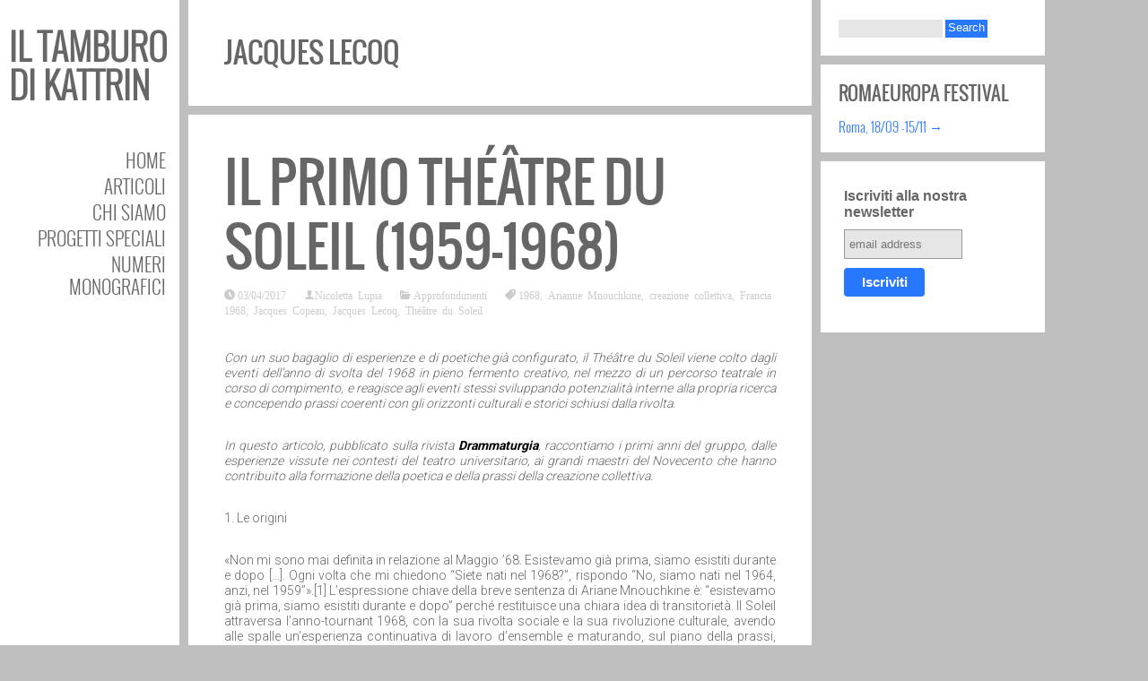

--- FILE ---
content_type: text/html; charset=UTF-8
request_url: https://www.iltamburodikattrin.com/tag/jacques-lecoq/
body_size: 12703
content:
<!DOCTYPE html>
<!--[if IE 6]>
<html id="ie6" lang="it-IT">
<![endif]-->
<!--[if IE 7]>
<html id="ie7" lang="it-IT">
<![endif]-->
<!--[if IE 8]>
<html id="ie8" lang="it-IT">
<![endif]-->
<!--[if !(IE 6) | !(IE 7) | !(IE 8)  ]><!-->
<html lang="it-IT">
<!--<![endif]-->
<head>
<meta charset="UTF-8" />
<meta name="viewport" content="width=device-width" />

<link rel="profile" href="http://gmpg.org/xfn/11" />
<link rel="pingback" href="https://www.iltamburodikattrin.com/xmlrpc.php" />

<meta name='robots' content='noindex, follow' />
	<style>img:is([sizes="auto" i], [sizes^="auto," i]) { contain-intrinsic-size: 3000px 1500px }</style>
	
	<!-- This site is optimized with the Yoast SEO plugin v26.6 - https://yoast.com/wordpress/plugins/seo/ -->
	<title>Jacques Lecoq Archives - IL TAMBURO DI KATTRIN</title>
	<script type="application/ld+json" class="yoast-schema-graph">{"@context":"https://schema.org","@graph":[{"@type":"CollectionPage","@id":"https://www.iltamburodikattrin.com/tag/jacques-lecoq/","url":"https://www.iltamburodikattrin.com/tag/jacques-lecoq/","name":"Jacques Lecoq Archives - IL TAMBURO DI KATTRIN","isPartOf":{"@id":"https://www.iltamburodikattrin.com/#website"},"breadcrumb":{"@id":"https://www.iltamburodikattrin.com/tag/jacques-lecoq/#breadcrumb"},"inLanguage":"it-IT"},{"@type":"BreadcrumbList","@id":"https://www.iltamburodikattrin.com/tag/jacques-lecoq/#breadcrumb","itemListElement":[{"@type":"ListItem","position":1,"name":"Home","item":"https://www.iltamburodikattrin.com/"},{"@type":"ListItem","position":2,"name":"Jacques Lecoq"}]},{"@type":"WebSite","@id":"https://www.iltamburodikattrin.com/#website","url":"https://www.iltamburodikattrin.com/","name":"IL TAMBURO DI KATTRIN","description":"Webzine di Critica Teatrale","potentialAction":[{"@type":"SearchAction","target":{"@type":"EntryPoint","urlTemplate":"https://www.iltamburodikattrin.com/?s={search_term_string}"},"query-input":{"@type":"PropertyValueSpecification","valueRequired":true,"valueName":"search_term_string"}}],"inLanguage":"it-IT"}]}</script>
	<!-- / Yoast SEO plugin. -->


<link rel='dns-prefetch' href='//www.googletagmanager.com' />
<link rel='dns-prefetch' href='//fonts.googleapis.com' />
<link rel="alternate" type="application/rss+xml" title="IL TAMBURO DI KATTRIN &raquo; Feed" href="https://www.iltamburodikattrin.com/feed/" />
<link rel="alternate" type="application/rss+xml" title="IL TAMBURO DI KATTRIN &raquo; Feed dei commenti" href="https://www.iltamburodikattrin.com/comments/feed/" />
<link rel="alternate" type="application/rss+xml" title="IL TAMBURO DI KATTRIN &raquo; Jacques Lecoq Feed del tag" href="https://www.iltamburodikattrin.com/tag/jacques-lecoq/feed/" />
<script type="text/javascript">
/* <![CDATA[ */
window._wpemojiSettings = {"baseUrl":"https:\/\/s.w.org\/images\/core\/emoji\/15.0.3\/72x72\/","ext":".png","svgUrl":"https:\/\/s.w.org\/images\/core\/emoji\/15.0.3\/svg\/","svgExt":".svg","source":{"concatemoji":"https:\/\/www.iltamburodikattrin.com\/wp-includes\/js\/wp-emoji-release.min.js?ver=6.7.4"}};
/*! This file is auto-generated */
!function(i,n){var o,s,e;function c(e){try{var t={supportTests:e,timestamp:(new Date).valueOf()};sessionStorage.setItem(o,JSON.stringify(t))}catch(e){}}function p(e,t,n){e.clearRect(0,0,e.canvas.width,e.canvas.height),e.fillText(t,0,0);var t=new Uint32Array(e.getImageData(0,0,e.canvas.width,e.canvas.height).data),r=(e.clearRect(0,0,e.canvas.width,e.canvas.height),e.fillText(n,0,0),new Uint32Array(e.getImageData(0,0,e.canvas.width,e.canvas.height).data));return t.every(function(e,t){return e===r[t]})}function u(e,t,n){switch(t){case"flag":return n(e,"\ud83c\udff3\ufe0f\u200d\u26a7\ufe0f","\ud83c\udff3\ufe0f\u200b\u26a7\ufe0f")?!1:!n(e,"\ud83c\uddfa\ud83c\uddf3","\ud83c\uddfa\u200b\ud83c\uddf3")&&!n(e,"\ud83c\udff4\udb40\udc67\udb40\udc62\udb40\udc65\udb40\udc6e\udb40\udc67\udb40\udc7f","\ud83c\udff4\u200b\udb40\udc67\u200b\udb40\udc62\u200b\udb40\udc65\u200b\udb40\udc6e\u200b\udb40\udc67\u200b\udb40\udc7f");case"emoji":return!n(e,"\ud83d\udc26\u200d\u2b1b","\ud83d\udc26\u200b\u2b1b")}return!1}function f(e,t,n){var r="undefined"!=typeof WorkerGlobalScope&&self instanceof WorkerGlobalScope?new OffscreenCanvas(300,150):i.createElement("canvas"),a=r.getContext("2d",{willReadFrequently:!0}),o=(a.textBaseline="top",a.font="600 32px Arial",{});return e.forEach(function(e){o[e]=t(a,e,n)}),o}function t(e){var t=i.createElement("script");t.src=e,t.defer=!0,i.head.appendChild(t)}"undefined"!=typeof Promise&&(o="wpEmojiSettingsSupports",s=["flag","emoji"],n.supports={everything:!0,everythingExceptFlag:!0},e=new Promise(function(e){i.addEventListener("DOMContentLoaded",e,{once:!0})}),new Promise(function(t){var n=function(){try{var e=JSON.parse(sessionStorage.getItem(o));if("object"==typeof e&&"number"==typeof e.timestamp&&(new Date).valueOf()<e.timestamp+604800&&"object"==typeof e.supportTests)return e.supportTests}catch(e){}return null}();if(!n){if("undefined"!=typeof Worker&&"undefined"!=typeof OffscreenCanvas&&"undefined"!=typeof URL&&URL.createObjectURL&&"undefined"!=typeof Blob)try{var e="postMessage("+f.toString()+"("+[JSON.stringify(s),u.toString(),p.toString()].join(",")+"));",r=new Blob([e],{type:"text/javascript"}),a=new Worker(URL.createObjectURL(r),{name:"wpTestEmojiSupports"});return void(a.onmessage=function(e){c(n=e.data),a.terminate(),t(n)})}catch(e){}c(n=f(s,u,p))}t(n)}).then(function(e){for(var t in e)n.supports[t]=e[t],n.supports.everything=n.supports.everything&&n.supports[t],"flag"!==t&&(n.supports.everythingExceptFlag=n.supports.everythingExceptFlag&&n.supports[t]);n.supports.everythingExceptFlag=n.supports.everythingExceptFlag&&!n.supports.flag,n.DOMReady=!1,n.readyCallback=function(){n.DOMReady=!0}}).then(function(){return e}).then(function(){var e;n.supports.everything||(n.readyCallback(),(e=n.source||{}).concatemoji?t(e.concatemoji):e.wpemoji&&e.twemoji&&(t(e.twemoji),t(e.wpemoji)))}))}((window,document),window._wpemojiSettings);
/* ]]> */
</script>
<link rel='stylesheet' id='dm-style-front-css' href='https://www.iltamburodikattrin.com/wp-content/themes/iltamburodikattrin_com/pukka/modules/dynamic-meta/assets/css/dm.front.css?ver=6.7.4' type='text/css' media='all' />
<link rel='stylesheet' id='pukka-style-css' href='https://www.iltamburodikattrin.com/wp-content/themes/iltamburodikattrin_com/style.css?ver=6.7.4' type='text/css' media='all' />
<link rel='stylesheet' id='google-roboto-font-css' href='//fonts.googleapis.com/css?family=Roboto%3A400%2C300%2C700&#038;subset=latin%2Clatin-ext%2Ccyrillic&#038;ver=6.7.4' type='text/css' media='all' />
<link rel='stylesheet' id='icomoon-css' href='https://www.iltamburodikattrin.com/wp-content/themes/iltamburodikattrin_com/fonts/icomoon/style.css?ver=6.7.4' type='text/css' media='all' />
<link rel='stylesheet' id='swipebox-style-css' href='https://www.iltamburodikattrin.com/wp-content/themes/iltamburodikattrin_com/js/swipebox/swipebox.css?ver=6.7.4' type='text/css' media='all' />
<style id='wp-emoji-styles-inline-css' type='text/css'>

	img.wp-smiley, img.emoji {
		display: inline !important;
		border: none !important;
		box-shadow: none !important;
		height: 1em !important;
		width: 1em !important;
		margin: 0 0.07em !important;
		vertical-align: -0.1em !important;
		background: none !important;
		padding: 0 !important;
	}
</style>
<link rel='stylesheet' id='wp-block-library-css' href='https://www.iltamburodikattrin.com/wp-includes/css/dist/block-library/style.min.css?ver=6.7.4' type='text/css' media='all' />
<style id='classic-theme-styles-inline-css' type='text/css'>
/*! This file is auto-generated */
.wp-block-button__link{color:#fff;background-color:#32373c;border-radius:9999px;box-shadow:none;text-decoration:none;padding:calc(.667em + 2px) calc(1.333em + 2px);font-size:1.125em}.wp-block-file__button{background:#32373c;color:#fff;text-decoration:none}
</style>
<style id='global-styles-inline-css' type='text/css'>
:root{--wp--preset--aspect-ratio--square: 1;--wp--preset--aspect-ratio--4-3: 4/3;--wp--preset--aspect-ratio--3-4: 3/4;--wp--preset--aspect-ratio--3-2: 3/2;--wp--preset--aspect-ratio--2-3: 2/3;--wp--preset--aspect-ratio--16-9: 16/9;--wp--preset--aspect-ratio--9-16: 9/16;--wp--preset--color--black: #000000;--wp--preset--color--cyan-bluish-gray: #abb8c3;--wp--preset--color--white: #ffffff;--wp--preset--color--pale-pink: #f78da7;--wp--preset--color--vivid-red: #cf2e2e;--wp--preset--color--luminous-vivid-orange: #ff6900;--wp--preset--color--luminous-vivid-amber: #fcb900;--wp--preset--color--light-green-cyan: #7bdcb5;--wp--preset--color--vivid-green-cyan: #00d084;--wp--preset--color--pale-cyan-blue: #8ed1fc;--wp--preset--color--vivid-cyan-blue: #0693e3;--wp--preset--color--vivid-purple: #9b51e0;--wp--preset--gradient--vivid-cyan-blue-to-vivid-purple: linear-gradient(135deg,rgba(6,147,227,1) 0%,rgb(155,81,224) 100%);--wp--preset--gradient--light-green-cyan-to-vivid-green-cyan: linear-gradient(135deg,rgb(122,220,180) 0%,rgb(0,208,130) 100%);--wp--preset--gradient--luminous-vivid-amber-to-luminous-vivid-orange: linear-gradient(135deg,rgba(252,185,0,1) 0%,rgba(255,105,0,1) 100%);--wp--preset--gradient--luminous-vivid-orange-to-vivid-red: linear-gradient(135deg,rgba(255,105,0,1) 0%,rgb(207,46,46) 100%);--wp--preset--gradient--very-light-gray-to-cyan-bluish-gray: linear-gradient(135deg,rgb(238,238,238) 0%,rgb(169,184,195) 100%);--wp--preset--gradient--cool-to-warm-spectrum: linear-gradient(135deg,rgb(74,234,220) 0%,rgb(151,120,209) 20%,rgb(207,42,186) 40%,rgb(238,44,130) 60%,rgb(251,105,98) 80%,rgb(254,248,76) 100%);--wp--preset--gradient--blush-light-purple: linear-gradient(135deg,rgb(255,206,236) 0%,rgb(152,150,240) 100%);--wp--preset--gradient--blush-bordeaux: linear-gradient(135deg,rgb(254,205,165) 0%,rgb(254,45,45) 50%,rgb(107,0,62) 100%);--wp--preset--gradient--luminous-dusk: linear-gradient(135deg,rgb(255,203,112) 0%,rgb(199,81,192) 50%,rgb(65,88,208) 100%);--wp--preset--gradient--pale-ocean: linear-gradient(135deg,rgb(255,245,203) 0%,rgb(182,227,212) 50%,rgb(51,167,181) 100%);--wp--preset--gradient--electric-grass: linear-gradient(135deg,rgb(202,248,128) 0%,rgb(113,206,126) 100%);--wp--preset--gradient--midnight: linear-gradient(135deg,rgb(2,3,129) 0%,rgb(40,116,252) 100%);--wp--preset--font-size--small: 13px;--wp--preset--font-size--medium: 20px;--wp--preset--font-size--large: 36px;--wp--preset--font-size--x-large: 42px;--wp--preset--spacing--20: 0.44rem;--wp--preset--spacing--30: 0.67rem;--wp--preset--spacing--40: 1rem;--wp--preset--spacing--50: 1.5rem;--wp--preset--spacing--60: 2.25rem;--wp--preset--spacing--70: 3.38rem;--wp--preset--spacing--80: 5.06rem;--wp--preset--shadow--natural: 6px 6px 9px rgba(0, 0, 0, 0.2);--wp--preset--shadow--deep: 12px 12px 50px rgba(0, 0, 0, 0.4);--wp--preset--shadow--sharp: 6px 6px 0px rgba(0, 0, 0, 0.2);--wp--preset--shadow--outlined: 6px 6px 0px -3px rgba(255, 255, 255, 1), 6px 6px rgba(0, 0, 0, 1);--wp--preset--shadow--crisp: 6px 6px 0px rgba(0, 0, 0, 1);}:where(.is-layout-flex){gap: 0.5em;}:where(.is-layout-grid){gap: 0.5em;}body .is-layout-flex{display: flex;}.is-layout-flex{flex-wrap: wrap;align-items: center;}.is-layout-flex > :is(*, div){margin: 0;}body .is-layout-grid{display: grid;}.is-layout-grid > :is(*, div){margin: 0;}:where(.wp-block-columns.is-layout-flex){gap: 2em;}:where(.wp-block-columns.is-layout-grid){gap: 2em;}:where(.wp-block-post-template.is-layout-flex){gap: 1.25em;}:where(.wp-block-post-template.is-layout-grid){gap: 1.25em;}.has-black-color{color: var(--wp--preset--color--black) !important;}.has-cyan-bluish-gray-color{color: var(--wp--preset--color--cyan-bluish-gray) !important;}.has-white-color{color: var(--wp--preset--color--white) !important;}.has-pale-pink-color{color: var(--wp--preset--color--pale-pink) !important;}.has-vivid-red-color{color: var(--wp--preset--color--vivid-red) !important;}.has-luminous-vivid-orange-color{color: var(--wp--preset--color--luminous-vivid-orange) !important;}.has-luminous-vivid-amber-color{color: var(--wp--preset--color--luminous-vivid-amber) !important;}.has-light-green-cyan-color{color: var(--wp--preset--color--light-green-cyan) !important;}.has-vivid-green-cyan-color{color: var(--wp--preset--color--vivid-green-cyan) !important;}.has-pale-cyan-blue-color{color: var(--wp--preset--color--pale-cyan-blue) !important;}.has-vivid-cyan-blue-color{color: var(--wp--preset--color--vivid-cyan-blue) !important;}.has-vivid-purple-color{color: var(--wp--preset--color--vivid-purple) !important;}.has-black-background-color{background-color: var(--wp--preset--color--black) !important;}.has-cyan-bluish-gray-background-color{background-color: var(--wp--preset--color--cyan-bluish-gray) !important;}.has-white-background-color{background-color: var(--wp--preset--color--white) !important;}.has-pale-pink-background-color{background-color: var(--wp--preset--color--pale-pink) !important;}.has-vivid-red-background-color{background-color: var(--wp--preset--color--vivid-red) !important;}.has-luminous-vivid-orange-background-color{background-color: var(--wp--preset--color--luminous-vivid-orange) !important;}.has-luminous-vivid-amber-background-color{background-color: var(--wp--preset--color--luminous-vivid-amber) !important;}.has-light-green-cyan-background-color{background-color: var(--wp--preset--color--light-green-cyan) !important;}.has-vivid-green-cyan-background-color{background-color: var(--wp--preset--color--vivid-green-cyan) !important;}.has-pale-cyan-blue-background-color{background-color: var(--wp--preset--color--pale-cyan-blue) !important;}.has-vivid-cyan-blue-background-color{background-color: var(--wp--preset--color--vivid-cyan-blue) !important;}.has-vivid-purple-background-color{background-color: var(--wp--preset--color--vivid-purple) !important;}.has-black-border-color{border-color: var(--wp--preset--color--black) !important;}.has-cyan-bluish-gray-border-color{border-color: var(--wp--preset--color--cyan-bluish-gray) !important;}.has-white-border-color{border-color: var(--wp--preset--color--white) !important;}.has-pale-pink-border-color{border-color: var(--wp--preset--color--pale-pink) !important;}.has-vivid-red-border-color{border-color: var(--wp--preset--color--vivid-red) !important;}.has-luminous-vivid-orange-border-color{border-color: var(--wp--preset--color--luminous-vivid-orange) !important;}.has-luminous-vivid-amber-border-color{border-color: var(--wp--preset--color--luminous-vivid-amber) !important;}.has-light-green-cyan-border-color{border-color: var(--wp--preset--color--light-green-cyan) !important;}.has-vivid-green-cyan-border-color{border-color: var(--wp--preset--color--vivid-green-cyan) !important;}.has-pale-cyan-blue-border-color{border-color: var(--wp--preset--color--pale-cyan-blue) !important;}.has-vivid-cyan-blue-border-color{border-color: var(--wp--preset--color--vivid-cyan-blue) !important;}.has-vivid-purple-border-color{border-color: var(--wp--preset--color--vivid-purple) !important;}.has-vivid-cyan-blue-to-vivid-purple-gradient-background{background: var(--wp--preset--gradient--vivid-cyan-blue-to-vivid-purple) !important;}.has-light-green-cyan-to-vivid-green-cyan-gradient-background{background: var(--wp--preset--gradient--light-green-cyan-to-vivid-green-cyan) !important;}.has-luminous-vivid-amber-to-luminous-vivid-orange-gradient-background{background: var(--wp--preset--gradient--luminous-vivid-amber-to-luminous-vivid-orange) !important;}.has-luminous-vivid-orange-to-vivid-red-gradient-background{background: var(--wp--preset--gradient--luminous-vivid-orange-to-vivid-red) !important;}.has-very-light-gray-to-cyan-bluish-gray-gradient-background{background: var(--wp--preset--gradient--very-light-gray-to-cyan-bluish-gray) !important;}.has-cool-to-warm-spectrum-gradient-background{background: var(--wp--preset--gradient--cool-to-warm-spectrum) !important;}.has-blush-light-purple-gradient-background{background: var(--wp--preset--gradient--blush-light-purple) !important;}.has-blush-bordeaux-gradient-background{background: var(--wp--preset--gradient--blush-bordeaux) !important;}.has-luminous-dusk-gradient-background{background: var(--wp--preset--gradient--luminous-dusk) !important;}.has-pale-ocean-gradient-background{background: var(--wp--preset--gradient--pale-ocean) !important;}.has-electric-grass-gradient-background{background: var(--wp--preset--gradient--electric-grass) !important;}.has-midnight-gradient-background{background: var(--wp--preset--gradient--midnight) !important;}.has-small-font-size{font-size: var(--wp--preset--font-size--small) !important;}.has-medium-font-size{font-size: var(--wp--preset--font-size--medium) !important;}.has-large-font-size{font-size: var(--wp--preset--font-size--large) !important;}.has-x-large-font-size{font-size: var(--wp--preset--font-size--x-large) !important;}
:where(.wp-block-post-template.is-layout-flex){gap: 1.25em;}:where(.wp-block-post-template.is-layout-grid){gap: 1.25em;}
:where(.wp-block-columns.is-layout-flex){gap: 2em;}:where(.wp-block-columns.is-layout-grid){gap: 2em;}
:root :where(.wp-block-pullquote){font-size: 1.5em;line-height: 1.6;}
</style>
<link rel='stylesheet' id='elan42-tk-link-slider-css' href='https://www.iltamburodikattrin.com/wp-content/plugins/iltamburodikattrin_com-link-slider/assets/style.css?ver=6.7.4' type='text/css' media='all' />
<link rel='stylesheet' id='responsive-lightbox-swipebox-css' href='https://www.iltamburodikattrin.com/wp-content/plugins/responsive-lightbox/assets/swipebox/swipebox.min.css?ver=1.5.2' type='text/css' media='all' />
<style id='akismet-widget-style-inline-css' type='text/css'>

			.a-stats {
				--akismet-color-mid-green: #357b49;
				--akismet-color-white: #fff;
				--akismet-color-light-grey: #f6f7f7;

				max-width: 350px;
				width: auto;
			}

			.a-stats * {
				all: unset;
				box-sizing: border-box;
			}

			.a-stats strong {
				font-weight: 600;
			}

			.a-stats a.a-stats__link,
			.a-stats a.a-stats__link:visited,
			.a-stats a.a-stats__link:active {
				background: var(--akismet-color-mid-green);
				border: none;
				box-shadow: none;
				border-radius: 8px;
				color: var(--akismet-color-white);
				cursor: pointer;
				display: block;
				font-family: -apple-system, BlinkMacSystemFont, 'Segoe UI', 'Roboto', 'Oxygen-Sans', 'Ubuntu', 'Cantarell', 'Helvetica Neue', sans-serif;
				font-weight: 500;
				padding: 12px;
				text-align: center;
				text-decoration: none;
				transition: all 0.2s ease;
			}

			/* Extra specificity to deal with TwentyTwentyOne focus style */
			.widget .a-stats a.a-stats__link:focus {
				background: var(--akismet-color-mid-green);
				color: var(--akismet-color-white);
				text-decoration: none;
			}

			.a-stats a.a-stats__link:hover {
				filter: brightness(110%);
				box-shadow: 0 4px 12px rgba(0, 0, 0, 0.06), 0 0 2px rgba(0, 0, 0, 0.16);
			}

			.a-stats .count {
				color: var(--akismet-color-white);
				display: block;
				font-size: 1.5em;
				line-height: 1.4;
				padding: 0 13px;
				white-space: nowrap;
			}
		
</style>
<script type="text/javascript" src="https://www.iltamburodikattrin.com/wp-includes/js/jquery/jquery.min.js?ver=3.7.1" id="jquery-core-js"></script>
<script type="text/javascript" src="https://www.iltamburodikattrin.com/wp-includes/js/jquery/jquery-migrate.min.js?ver=3.4.1" id="jquery-migrate-js" data-rocket-defer defer></script>
<script type="text/javascript" src="https://www.iltamburodikattrin.com/wp-content/themes/iltamburodikattrin_com/pukka/modules/dynamic-meta/assets/js/jquery.dm.front.js?ver=6.7.4" id="jquery-dm-front-js" data-rocket-defer defer></script>
<script type="text/javascript" src="https://www.iltamburodikattrin.com/wp-content/themes/iltamburodikattrin_com/pukka/modules/dynamic-meta/assets/js/gmaps.js?ver=6.7.4" id="gmaps-js" data-rocket-defer defer></script>
<script type="text/javascript" src="https://www.iltamburodikattrin.com/wp-includes/js/imagesloaded.min.js?ver=5.0.0" id="imagesloaded-js" data-rocket-defer defer></script>
<script type="text/javascript" src="https://www.iltamburodikattrin.com/wp-includes/js/masonry.min.js?ver=4.2.2" id="masonry-js" data-rocket-defer defer></script>
<script type="text/javascript" src="https://www.iltamburodikattrin.com/wp-includes/js/jquery/jquery.masonry.min.js?ver=3.1.2b" id="jquery-masonry-js" data-rocket-defer defer></script>
<script type="text/javascript" src="https://www.iltamburodikattrin.com/wp-content/themes/iltamburodikattrin_com/js/swipebox/jquery.swipebox.js?ver=6.7.4" id="jquery.swipebox-js" data-rocket-defer defer></script>
<script type="text/javascript" src="https://www.iltamburodikattrin.com/wp-content/themes/iltamburodikattrin_com/js/jquery.flexslider-min.js?ver=6.7.4" id="jquery.flexslider-js" data-rocket-defer defer></script>
<script type="text/javascript" id="pukka-script-js-extra">
/* <![CDATA[ */
var Pukka = {"ajaxurl":"https:\/\/www.iltamburodikattrin.com\/wp-admin\/admin-ajax.php","grid_layout":{"infinite_scroll":"off","infinite_page":2,"infinite_more":true,"current_page":"","front_page_cats":["13689","13674"],"inner_grid":{"use_inner_grid":"on","tax":"","term_id":"","date":""}}};
/* ]]> */
</script>
<script type="text/javascript" src="https://www.iltamburodikattrin.com/wp-content/themes/iltamburodikattrin_com/js/pukka.js?ver=6.7.4" id="pukka-script-js" data-rocket-defer defer></script>
<script type="text/javascript" src="https://www.iltamburodikattrin.com/wp-content/themes/iltamburodikattrin_com/js/modernizr.custom.js?ver=6.7.4" id="modernizr-js" data-rocket-defer defer></script>
<script type="text/javascript" src="https://www.iltamburodikattrin.com/wp-content/themes/iltamburodikattrin_com/pukka/modules/grid-layout/assets/js/jquery.featured.content.front.js?ver=6.7.4" id="featured-content-script-js" data-rocket-defer defer></script>
<script type="text/javascript" src="https://www.iltamburodikattrin.com/wp-content/plugins/responsive-lightbox/assets/swipebox/jquery.swipebox.min.js?ver=1.5.2" id="responsive-lightbox-swipebox-js" data-rocket-defer defer></script>
<script type="text/javascript" src="https://www.iltamburodikattrin.com/wp-includes/js/underscore.min.js?ver=1.13.7" id="underscore-js" data-rocket-defer defer></script>
<script type="text/javascript" src="https://www.iltamburodikattrin.com/wp-content/plugins/responsive-lightbox/assets/infinitescroll/infinite-scroll.pkgd.min.js?ver=4.0.1" id="responsive-lightbox-infinite-scroll-js" data-rocket-defer defer></script>
<script type="text/javascript" id="responsive-lightbox-js-before">
/* <![CDATA[ */
var rlArgs = {"script":"swipebox","selector":"lightbox","customEvents":"","activeGalleries":true,"animation":true,"hideCloseButtonOnMobile":false,"removeBarsOnMobile":false,"hideBars":true,"hideBarsDelay":5000,"videoMaxWidth":1080,"useSVG":true,"loopAtEnd":false,"woocommerce_gallery":false,"ajaxurl":"https:\/\/www.iltamburodikattrin.com\/wp-admin\/admin-ajax.php","nonce":"ef9820954b","preview":false,"postId":62347,"scriptExtension":false};
/* ]]> */
</script>
<script type="text/javascript" src="https://www.iltamburodikattrin.com/wp-content/plugins/responsive-lightbox/js/front.js?ver=2.5.3" id="responsive-lightbox-js" data-rocket-defer defer></script>

<!-- Snippet del tag Google (gtag.js) aggiunto da Site Kit -->

<!-- Snippet Google Analytics aggiunto da Site Kit -->
<script type="text/javascript" src="https://www.googletagmanager.com/gtag/js?id=GT-MR46NVX" id="google_gtagjs-js" async></script>
<script type="text/javascript" id="google_gtagjs-js-after">
/* <![CDATA[ */
window.dataLayer = window.dataLayer || [];function gtag(){dataLayer.push(arguments);}
gtag("set","linker",{"domains":["www.iltamburodikattrin.com"]});
gtag("js", new Date());
gtag("set", "developer_id.dZTNiMT", true);
gtag("config", "GT-MR46NVX");
/* ]]> */
</script>

<!-- Snippet del tag Google (gtag.js) finale aggiunto da Site Kit -->
<link rel="https://api.w.org/" href="https://www.iltamburodikattrin.com/wp-json/" /><link rel="alternate" title="JSON" type="application/json" href="https://www.iltamburodikattrin.com/wp-json/wp/v2/tags/13963" /><link rel="EditURI" type="application/rsd+xml" title="RSD" href="https://www.iltamburodikattrin.com/xmlrpc.php?rsd" />
<meta name="generator" content="WordPress 6.7.4" />
<meta name="generator" content="Site Kit by Google 1.142.0" />
<style type="text/css">

h1, h2, h3, h4, h5, h6 {
}

body {
}

body { color: #666666 !important;}
#logo-text{color: #666666;}
#main-menu li a, #main-menu li a:visited, #social-menu a, #social-menu a:visited, #sidebar, #sidebar a, #sidebar a:visited, #copy {color: #666666;}
#main-menu li a:hover {color: #666666;}
#main-menu .sub-menu li a, #main-menu .sub-menu li a:visited {color: #666666;}
#main-menu .sub-menu li a:hover {color: #666666;}
h1, h2, h3, h4, h5, h6, h1 a, h2 a, h3 a, h4 a, h5 a, h6 a, h1 a:visited, h2 a:visited, h3 a:visited, h4 a:visited, h5 a:visited, h6 a:visited {color: #666666 !important;}
a, a:visited{ color: #2877ff; }
a, a:visited{ color: #2877ff; }
.brick-big .stripe{ background-color: #2877ff; }
.brick-big .brick-format{ color: #2877ff; }
.brick-medium .stripe{ background-color: #2877ff; }
.brick-medium .brick-format{ color: #2877ff; }
.brick-small .stripe{ background-color: #2877ff; }
.brick-small .brick-format{ color: #2877ff; }
.featured .stripe{ background-color: #666666; }
.featured .brick-format{ color: #666666; }
button, input[type="button"], input[type="reset"], input[type="submit"]{ background-color: #2877ff; }.brick-big {width:470px;}
.brick-medium {width:230px;}
.brick-small {width:230px;}
.brick-big {height:500px;}
.brick-medium {height:500px;}
.brick-small {height:245px;}
.brick-media {max-height: 300px;}.brick-small .brick-media {max-height: 145px;}#brick-wrap {max-width: 720px;}
.brick-cat-title {width: calc(100% - 10px);}.brick{margin: 5px;}

					#brick-wrap{ margin-left: -5px}
@media all and (max-width: 700px) { #brick-wrap{margin-left:auto;}}
#sidebar-right {width: 250px;}
#sidebar-right .widget {width: 210px;}
@media all and (max-width: 1180px) { #sidebar-right{width:90%;}

				#sidebar-right .widget {margin-left: 5px; margin-right: 5px;}}.home #brick-wrap{padding-right: 255px}
.home #sidebar-right{position: absolute; right: 0px; top: 5px; width: 250px;}
@media all and (max-width: 930px) { body.home #sidebar-right{display:none;}
 #brick-wrap {padding-right: 0px;}
}
 #brick-wrap.grid-cat-sidebar {padding-right: 255px;}
 .grid-cat-sidebar #sidebar-right { position: absolute; top: 5px; right: 0px; width: 250px; }
 .grid-cat-sidebar .brick-cat-title { width: 100%; width: calc(100% - 265px); }
 .grid-cat-sidebar.no-sidebar .brick-cat-title { width: 100%; width: calc(100% - 10px); }
.brick-content h3 {
    font-size: 16px;
}
.moretag {
    float: right;
    font-size: 15px;
    margin: 10px;
}
.brick-big {
    height: 500px;
}
.brick-small {
    height: 245px;
}
.content-wrap table td {
font-style: normal;
}

.wp-caption p {
font-size: 12px;
text-align: center;
}
#social-menu {
    position:relative;
    bottom:15px;
}
</style>

<script type="text/javascript">


 var fontEffects = new Array();


 var sidebarWidth = 250;
 var hasColumns = true;
 var numColumns = 3;
 var brickWidth = 230;
 var brickMargin = 5;
</script>
<style type="text/css" id="custom-background-css">
body.custom-background { background-color: #bfbfbf; }
</style>
	<noscript><style id="rocket-lazyload-nojs-css">.rll-youtube-player, [data-lazy-src]{display:none !important;}</style></noscript><meta name="generator" content="WP Rocket 3.17.4" data-wpr-features="wpr_defer_js wpr_lazyload_images wpr_lazyload_iframes wpr_desktop" /></head>

<body class="archive tag tag-jacques-lecoq tag-13963 custom-background style-default">


<div data-rocket-location-hash="e8e165b1fb943aea2b847a6b66c274ee" id="wrapper" class="clearfix">

<div data-rocket-location-hash="f5bf03cc8fa96826ed353293936f7e6c" id="menu-strip">
	<header data-rocket-location-hash="fbfcccd11db41b93d3d0676c9e14fdc8">
	<label id="menu-open" for="check" onclick></label>
	<h1>
		<a href="https://www.iltamburodikattrin.com">
		
		IL TAMBURO DI KATTRIN		
				</a>
	</h1>
	</header>
</div>
<div data-rocket-location-hash="1cc679d10883e2d6f5674d6642b0e0e1" id="sidebar-bg"></div>
<div data-rocket-location-hash="a6f8ed91640e298caf5606c0177c554b" id="left-sidebar-wrap">
	<input type="checkbox" id="check" name="check" />
	<div data-rocket-location-hash="1f13b34730db109b27a0e1ac52ca95a2" id="sidebar-top">
			<a href="https://www.iltamburodikattrin.com" id="logo">
				<span id="logo-text">IL TAMBURO DI KATTRIN</span>			</a>
	</div> <!-- #sidebar-top -->

	<div data-rocket-location-hash="a169198c1b5ad871d1035dc97da1cd9b" id="sidebar-wrap" class="popup">
		<div id="sidebar">
			<div id="secondary-menu">
							</div>
			<div id="main-menu">
				<div class="menu-4luglio-container"><ul id="menu-4luglio" class="menu"><li id="menu-item-57758" class="menu-item menu-item-type-custom menu-item-object-custom menu-item-home menu-item-57758"><a href="https://www.iltamburodikattrin.com/">Home</a></li>
<li id="menu-item-59881" class="menu-item menu-item-type-taxonomy menu-item-object-category menu-item-has-children menu-item-59881"><a href="https://www.iltamburodikattrin.com/category/articoli/">Articoli</a>
<ul class="sub-menu">
	<li id="menu-item-62268" class="menu-item menu-item-type-taxonomy menu-item-object-category menu-item-62268"><a href="https://www.iltamburodikattrin.com/category/rassegna-stampa/">Rassegna Stampa</a></li>
	<li id="menu-item-62267" class="menu-item menu-item-type-taxonomy menu-item-object-category menu-item-62267"><a href="https://www.iltamburodikattrin.com/category/approfondimenti/">Approfondimenti</a></li>
	<li id="menu-item-57757" class="menu-item menu-item-type-taxonomy menu-item-object-category menu-item-57757"><a href="https://www.iltamburodikattrin.com/category/interviste/">Interviste</a></li>
	<li id="menu-item-62266" class="menu-item menu-item-type-taxonomy menu-item-object-category menu-item-62266"><a href="https://www.iltamburodikattrin.com/category/recensioni/">Recensioni</a></li>
</ul>
</li>
<li id="menu-item-57775" class="menu-item menu-item-type-post_type menu-item-object-page menu-item-57775"><a href="https://www.iltamburodikattrin.com/chi-siamo-2/">Chi siamo</a></li>
<li id="menu-item-59990" class="menu-item menu-item-type-taxonomy menu-item-object-category menu-item-has-children menu-item-59990"><a href="https://www.iltamburodikattrin.com/category/progetti-speciali/">Progetti speciali</a>
<ul class="sub-menu">
	<li id="menu-item-60065" class="menu-item menu-item-type-post_type menu-item-object-page menu-item-60065"><a href="https://www.iltamburodikattrin.com/nobilta-miseria/">Nobiltà e miseria * Residenze creative</a></li>
	<li id="menu-item-60064" class="menu-item menu-item-type-post_type menu-item-object-page menu-item-60064"><a href="https://www.iltamburodikattrin.com/aldo-morto-54/">Il Tamburo di Kattrin per Aldo Morto 54</a></li>
	<li id="menu-item-59994" class="menu-item menu-item-type-taxonomy menu-item-object-category menu-item-59994"><a href="https://www.iltamburodikattrin.com/category/progetti-speciali/festival/b-motion/">B.Motion</a></li>
	<li id="menu-item-60063" class="menu-item menu-item-type-post_type menu-item-object-page menu-item-60063"><a href="https://www.iltamburodikattrin.com/dreamcatcher-2/">DreamCatcher *Drodesera</a></li>
	<li id="menu-item-59999" class="menu-item menu-item-type-taxonomy menu-item-object-category menu-item-59999"><a href="https://www.iltamburodikattrin.com/category/progetti-speciali/festival/primavera-dei-teatri-festival/">Primavera dei Teatri</a></li>
	<li id="menu-item-60000" class="menu-item menu-item-type-taxonomy menu-item-object-category menu-item-60000"><a href="https://www.iltamburodikattrin.com/category/progetti-speciali/festival/teatri-delle-mura/">Teatri delle Mura</a></li>
</ul>
</li>
<li id="menu-item-62482" class="menu-item menu-item-type-custom menu-item-object-custom menu-item-has-children menu-item-62482"><a href="#">Numeri Monografici</a>
<ul class="sub-menu">
	<li id="menu-item-61182" class="menu-item menu-item-type-taxonomy menu-item-object-category menu-item-61182"><a href="https://www.iltamburodikattrin.com/category/numero0_festival2015/">numero #0: festival 2015</a></li>
</ul>
</li>
</ul></div>			</div>
			<div id="social-menu" class="clearfix">
							</div> <!-- #social-menu -->
					</div> <!-- #sidebar -->
	</div> <!-- #sidebar-wrap -->
</div>

		<div data-rocket-location-hash="2235f3bd43a8e447836e6d943c613539" id="primary">
			<div data-rocket-location-hash="776ac4bed1c6b1bd2978b0ee3539cccf" id="content" role="main">

						<header class="archive-header content-wrap">
				<h1 class="archive-title">Jacques Lecoq</h1>

							</header><!-- .archive-header -->

								
						<article id="post-62347" class="post-62347 post type-post status-publish format-standard hentry category-approfondimenti tag-13961 tag-arianne-mnouchkine tag-creazione-collettiva tag-francia-1968 tag-jacques-copeau tag-jacques-lecoq tag-theatre-du-soleil">
	
	<div class="content-wrap">
		<h1 class="entry-title page-title">
						<a href="https://www.iltamburodikattrin.com/approfondimenti/2017/theatre-du-soleil/">
						Il primo Théâtre du Soleil (1959-1968)		</a>
		</h1>
        <div class="entry-meta">
           <span class="date updated icon-clock"><a href="https://www.iltamburodikattrin.com/approfondimenti/2017/theatre-du-soleil/" title="Permalink to Il primo Théâtre du Soleil (1959-1968)" rel="bookmark"><time class="entry-date" datetime="2017-04-03T07:19:11+02:00">03/04/2017</time></a></span><span class="author vcard icon-user"><a class="url fn n" href="https://www.iltamburodikattrin.com/author/nicoletta-lupia/" title="View all posts by Nicoletta Lupia" rel="author">Nicoletta Lupia</a></span><span class="categories-links icon-folder-open"><a href="https://www.iltamburodikattrin.com/category/approfondimenti/" rel="category tag">Approfondimenti</a></span><span class="tags-links icon-tag"><a href="https://www.iltamburodikattrin.com/tag/1968/" rel="tag">1968</a>, <a href="https://www.iltamburodikattrin.com/tag/arianne-mnouchkine/" rel="tag">Arianne Mnouchkine</a>, <a href="https://www.iltamburodikattrin.com/tag/creazione-collettiva/" rel="tag">creazione collettiva</a>, <a href="https://www.iltamburodikattrin.com/tag/francia-1968/" rel="tag">Francia 1968</a>, <a href="https://www.iltamburodikattrin.com/tag/jacques-copeau/" rel="tag">Jacques Copeau</a>, <a href="https://www.iltamburodikattrin.com/tag/jacques-lecoq/" rel="tag">Jacques Lecoq</a>, <a href="https://www.iltamburodikattrin.com/tag/theatre-du-soleil/" rel="tag">Théâtre du Soleil</a></span>        </div> <!-- .entry-meta -->
		<div class="entry-content">
			<p style="text-align: justify;"><em>Con un suo bagaglio di esperienze e di poetiche già configurato, il Théâtre du Soleil viene colto dagli eventi dell&#8217;anno di svolta</em><em> del 1968 in pieno fermento creativo, nel mezzo di un percorso teatrale in corso di compimento, e reagisce agli eventi stessi sviluppando potenzialità interne alla propria ricerca e concependo prassi coerenti con gli orizzonti culturali e storici schiusi dalla rivolta. </em></p>
<p style="text-align: justify;"><em>In questo articolo, pubblicato sulla rivista <a href="http://www.drammaturgia.fupress.net/"><strong>Drammaturgia</strong></a>, raccontiamo i primi anni del gruppo, dalle esperienze vissute nei contesti del teatro universitario, ai grandi maestri del Novecento che hanno contribuito alla formazione della poetica e della prassi della creazione collettiva. </em></p>
<p style="text-align: justify;">1. Le origini</p>
<p style="text-align: justify;">«Non mi sono mai definita in relazione al Maggio ’68. Esistevamo già prima, siamo esistiti durante e dopo […]. Ogni volta che mi chiedono “Siete nati nel 1968?”, rispondo “No, siamo nati nel 1964, anzi, nel 1959”».[1] L’espressione chiave della breve sentenza di Ariane Mnouchkine è: “esistevamo già prima, siamo esistiti durante e dopo” perché restituisce una chiara idea di transitorietà. Il Soleil attraversa l’anno-tournant 1968, con la sua rivolta sociale e la sua rivoluzione culturale, avendo alle spalle un’esperienza continuativa di lavoro d’ensemble e maturando, sul piano della prassi, una serie di scelte che risultano essere in continuità con il percorso precedente e che, allo stesso tempo, rispecchiano la temperie culturale e politica della fine degli anni Sessanta.</p>
<p style="text-align: justify;">Oltre all’anno chiave, dalla medesima citazione emergono altre due date, pietre miliari della storia del Soleil e non solo:[2] il 1959, anno in cui nasce l’ATEP (Association des Étudiants de Paris, prima formazione dell’ensemble) e il 1964, quando la compagnia si costituisce nella forma di Société coopérative ouvriére de production (dal 2010, Société Coopérative et Participative).</p>
<p style="text-align: justify;">Della formazione originale dell’ATEP fanno parte: Mnouchkine, allora studentessa di psicologia della Sorbonne, reduce da un anno propedeutico (il 1957) a Oxford – dove aveva avuto modo di lavorare con John Mac Grath, Ken Loach (in quel periodo regista di due compagnie universitarie) e Anthony Page[3] Martine Franck, fotografa della compagnia e futura documentarista; France Dijon e Pierre Skira, che lasceranno l’ensemble poco tempo dopo. Il presidente onorario dell’associazione è Roger Planchon, una presenza chiave, spia delle eredità brechtiane che caratterizzeranno il percorso della compagnia.</p>
<p style="text-align: justify;">Fin da subito, l’ATEP «tente de donner un caractère nouveau au théâtre universitaire français».[4] Nel 1960 mette in scena a Vincennes <em>Noces de sang</em> di Federico García Lorca.[5] Nel 1961[6] è la volta di <em>Gengis Khan</em>[7] di Henry Bauchau. In questo caso, Mnouchkine, fino ad allora impegnata nell’associazione come costumista e amministratrice, sceglie il testo e si occupa per la prima volta della mise en scène dello spettacolo che debutterà alle Arènes de Lutéce il 23 giugno del 1961.[8] «Elle, prépare soigneusement les répétitions dans une grande classeur d’écolier où chaque page du texte a pour vis-à-vis les indications de déplacement des acteurs. Elle travaille sur une maquette avec des petites figurines qu’elle déplace comme un général avant la bataille».[9] Una delle prime immagini di Mnouchkine regista che riscontriamo nei documenti è, appunto, quella di un “generale prima della battaglia” che definisce in “maquette” il movimento degli attori sul palcoscenico, legge criticamente, smonta e rimonta il testo di partenza, inserendo le sue indicazioni registiche a fronte, e guida gli attori in coreografie sceniche prestabilite. <strong><a href="http://www.drammaturgia.fupress.net/saggi/saggio.php?id=6803">Continua a leggere su Drammaturgia</a></strong></p>
<p style="text-align: right;"><em>Nicoletta Lupia</em></p>
		</div><!-- .entry-content -->
	</div> <!-- .content-wrap -->
</article>
				
								
			
			</div><!-- #content -->
		</div><!-- #primary -->

<div data-rocket-location-hash="abcd92f8a455b93e622a322148177f08" id="sidebar-right">

	<div data-rocket-location-hash="dc33bd09374cc830ea94c13ed0249916" id="primary" class="sidebar-container" role="complementary">
		<div class="sidebar-inner">
			<div class="widget-area">
				<aside id="search-2" class="widget widget_search"><form role="search" method="get" id="searchform" action="https://www.iltamburodikattrin.com/">
	<div>
		<input type="text" value="" name="s" id="s" />
		<input type="submit" id="searchsubmit" value="Search" />
	</div>
</form></aside><aside id="tk_link_slider-2" class="widget widget_tk_link_slider">
		<div class="link-carousel">

			<div class="cycle-slideshow"
			data-cycle-slides="> div"
			data-cycle-auto-height="calc"
			data-cycle-speed="6000">

							<div class="link-carousel-container">
					<h3 class="widget-title">						Romaeuropa Festival					</h3>					<div class="link-carousel-content">
						<p><a href="https://romaeuropa.net/" target="_blank" rel="noopener noreferrer"></p>
<p><span style="color: #2877ff;"> Roma,  18/09 -15/11 →</span></p>
<p></a><a class="moretag" href="https://www.iltamburodikattrin.com/links/la-democrazia-del-corpo/" title="Romaeuropa Festival" target="_self" rel="follow"> &rarr; </a></p>
					</div>
				</div>
						</div>
		</div>
		</aside><aside id="text-377169315" class="widget widget_text">			<div class="textwidget"><!-- Begin MailChimp Signup Form -->
<link href="https://cdn-images.mailchimp.com/embedcode/slim-081711.css" rel="stylesheet" type="text/css"/>
<style type="text/css">
	#mc_embed_signup{background:#fff; clear:left; font:14px Helvetica,Arial,sans-serif; }
	/* Add your own MailChimp form style overrides in your site stylesheet or in this style block.
	   We recommend moving this block and the preceding CSS link to the HEAD of your HTML file. */
</style>
<div id="mc_embed_signup">
<form action="http://iltamburodikattrin.us4.list-manage1.com/subscribe/post?u=c4eebd6f8f000cdaf5eec1f4a&amp;id=83b72c1b86" method="post" id="mc-embedded-subscribe-form" name="mc-embedded-subscribe-form" class="validate" target="_blank">
	<label for="mce-EMAIL">Iscriviti alla nostra newsletter</label>
	<input type="email" value="" name="EMAIL" class="email" id="mce-EMAIL" placeholder="email address" required/>
	<div class="clear"><input type="submit" value="Iscriviti" style="background-color:#2877ff" name="subscribe" id="mc-embedded-subscribe" class="button"/></div>
</form>
</div>

<!--End mc_embed_signup--></div>
		</aside>			</div><!-- .widget-area -->
		</div><!-- .sidebar-inner -->
	</div><!-- #primary -->


</div> <!-- #sidebar-right -->
</div><!-- #wrapper -->


<!--
Theme version: 1.2.9
Pukka version: 0.7.2
-->
<script type="text/javascript" src="https://www.iltamburodikattrin.com/wp-content/plugins/iltamburodikattrin_com-link-slider/assets/cycle2.min.js?ver=1.4.1" id="cycle2-js-js" data-rocket-defer defer></script>
<script>window.lazyLoadOptions=[{elements_selector:"img[data-lazy-src],.rocket-lazyload,iframe[data-lazy-src]",data_src:"lazy-src",data_srcset:"lazy-srcset",data_sizes:"lazy-sizes",class_loading:"lazyloading",class_loaded:"lazyloaded",threshold:300,callback_loaded:function(element){if(element.tagName==="IFRAME"&&element.dataset.rocketLazyload=="fitvidscompatible"){if(element.classList.contains("lazyloaded")){if(typeof window.jQuery!="undefined"){if(jQuery.fn.fitVids){jQuery(element).parent().fitVids()}}}}}},{elements_selector:".rocket-lazyload",data_src:"lazy-src",data_srcset:"lazy-srcset",data_sizes:"lazy-sizes",class_loading:"lazyloading",class_loaded:"lazyloaded",threshold:300,}];window.addEventListener('LazyLoad::Initialized',function(e){var lazyLoadInstance=e.detail.instance;if(window.MutationObserver){var observer=new MutationObserver(function(mutations){var image_count=0;var iframe_count=0;var rocketlazy_count=0;mutations.forEach(function(mutation){for(var i=0;i<mutation.addedNodes.length;i++){if(typeof mutation.addedNodes[i].getElementsByTagName!=='function'){continue}
if(typeof mutation.addedNodes[i].getElementsByClassName!=='function'){continue}
images=mutation.addedNodes[i].getElementsByTagName('img');is_image=mutation.addedNodes[i].tagName=="IMG";iframes=mutation.addedNodes[i].getElementsByTagName('iframe');is_iframe=mutation.addedNodes[i].tagName=="IFRAME";rocket_lazy=mutation.addedNodes[i].getElementsByClassName('rocket-lazyload');image_count+=images.length;iframe_count+=iframes.length;rocketlazy_count+=rocket_lazy.length;if(is_image){image_count+=1}
if(is_iframe){iframe_count+=1}}});if(image_count>0||iframe_count>0||rocketlazy_count>0){lazyLoadInstance.update()}});var b=document.getElementsByTagName("body")[0];var config={childList:!0,subtree:!0};observer.observe(b,config)}},!1)</script><script data-no-minify="1" async src="https://www.iltamburodikattrin.com/wp-content/plugins/wp-rocket/assets/js/lazyload/17.8.3/lazyload.min.js"></script>
<a href="#top" id="top-link"></a>

<script>var rocket_beacon_data = {"ajax_url":"https:\/\/www.iltamburodikattrin.com\/wp-admin\/admin-ajax.php","nonce":"c02fd1e49b","url":"https:\/\/www.iltamburodikattrin.com\/tag\/jacques-lecoq","is_mobile":false,"width_threshold":1600,"height_threshold":700,"delay":500,"debug":null,"status":{"atf":true,"lrc":true},"elements":"img, video, picture, p, main, div, li, svg, section, header, span","lrc_threshold":1800}</script><script data-name="wpr-wpr-beacon" src='https://www.iltamburodikattrin.com/wp-content/plugins/wp-rocket/assets/js/wpr-beacon.min.js' async></script></body>
</html>
<!-- This website is like a Rocket, isn't it? Performance optimized by WP Rocket. Learn more: https://wp-rocket.me - Debug: cached@1766627914 -->

--- FILE ---
content_type: text/css; charset=utf-8
request_url: https://www.iltamburodikattrin.com/wp-content/themes/iltamburodikattrin_com/style.css?ver=6.7.4
body_size: 8557
content:
/*
Theme Name: IlTamburoDiKattrin
Theme URI: http://www.iltamburodikattrin.com
Version: 1.2.9
Text Domain: pukka
*/

/**
 * Table of Contents:
 *
 * 1.0 - Reset & Normalize
 * 2.0 - Basic Structure
 * 3.0 - Sidebar
 *   3.1 - Sidebar Left
 *   3.2 - Sidebar Right
 *   3.3 - Widgets
 * 4.0 - Front page
 *   4.1 Custom bricks
 * 5.0 - Content
 *   5.1 - Entry Meta
 *   5.2 - Entry Content
 *   5.3 - Galleries
 *   5.4 - Slider
 *   5.5 - Social Buttons
 *   5.6 - Comments
 *   5.7 - Searchform
 *   5.8 - Archives
 *   5.9 - WPML
 *   5.10 - Post formats
 *   5.11 Single post author
 *   5.12 Single post navigation
 *   5.13 Related posts
 * 6.0 - Media Queries
 *   6.1 - Responsive Menu
 *   6.2 - High Resolution
 * 7.0 - Print
 * ----------------------------------------------------------------------------
 */



/**
 * 1.0 Reset & Normalize
 *
 * Reset default browser CSS.
 * Based on work by Eric Meyer: http://meyerweb.com/eric/tools/css/reset/index.html
 *
 * 
 * ----------------------------------------------------------------------------
 */

html,body,div,span,applet,object,iframe,h1,h2,h3,h4,h5,h6,p,blockquote,pre,a,abbr,acronym,address,big,cite,code,del,dfn,em,img,ins,kbd,q,s,samp,small,strike,strong,sub,sup,tt,var,b,u,i,center,dl,dt,dd,ol,ul,li,fieldset,form,label,legend,table,caption,tbody,tfoot,thead,tr,th,td,article,aside,canvas,details,embed,figure,figcaption,footer,header,hgroup,menu,nav,output,ruby,section,summary,time,mark,audio,video{border:0;font-size:100%;font:inherit;vertical-align:baseline;margin:0;padding:0}article,aside,details,figcaption,figure,footer,header,hgroup,menu,nav,section{display:block}body{line-height:1}ol,ul{list-style:none}blockquote,q{quotes:none}blockquote:before,blockquote:after,q:before,q:after{content:none}table{border-collapse:collapse;border-spacing:0}

@font-face {
    font-family: 'oswaldlight';
    src: url('fonts/oswald-light-webfont.eot');
    src: url('fonts/oswald-light-webfont.eot?#iefix') format('embedded-opentype'),
         url('fonts/oswald-light-webfont.woff') format('woff'),
         url('fonts/oswald-light-webfont.ttf') format('truetype'),
         url('fonts/oswald-light-webfont.svg#oswaldlight') format('svg');
    font-weight: normal;
    font-style: normal;

}

@font-face {
    font-family: 'oswaldbook';
    src: url('fonts/oswald-regular-webfont.eot');
    src: url('fonts/oswald-regular-webfont.eot?#iefix') format('embedded-opentype'),
         url('fonts/oswald-regular-webfont.woff') format('woff'),
         url('fonts/oswald-regular-webfont.ttf') format('truetype'),
         url('oswald-regular-webfont.svg#oswaldbook') format('svg');
    font-weight: normal;
    font-style: normal;
}

::selection{
    color: #fff;
    background-color: #db93b0;
}

::-moz-selection{
    color: #fff;
    background-color: #db93b0;
}

html {
    min-height: 100%;
    overflow-y: auto;
}

body{
    font-family: 'Roboto', Arial, Helvetica, sans-serif;
    font-weight: 300;
    font-size: 14px;
    color: #777;
    background-color: #c0c9cc;
    height: 100%;
    position: relative;
}

a{
    text-decoration: none;
    outline: none;
    color: #076b49;
    -moz-transition: color 0.3s ease;
    -webkit-transition: color 0.3s ease;
    -o-transition: color 0.3s ease;
    transition: color 0.3s ease;
}

a:visited{
    color: #076b49;
}

a:focus {
    outline: none;
}

a > img{
    border: none; /* IE */
}

b, strong{
    font-weight: bold;
}

i, em{
    font-style: italic;
    font-weight: lighter;
}

input,
input:focus,
textarea,
textarea:focus{
    outline: none;
}

input[type='text'],
input[type='email'],
input[type='password'],
input[type='url'],
input[type='tel'],
input[type='number'],
input[type='color'],
textarea{
    padding: 3px;
    background-color: #e6e6e6;
    border: none;
}

button,
input[type="button"],
input[type="reset"],
input[type="submit"]{
    padding: 5px 7px;
    color: #fff;
    background-color: #474747;
    cursor: pointer;
    border: none;
}

h1, h2, h3, h4, h5, h6,
h1 a, h2 a, h3 a, h4 a, h5 a, h6 a,
h1 a:visited, h2 a:visited, h3 a:visited, h4 a:visited, h5 a:visited, h6 a:visited{
    font-family: 'oswaldbook';
    color: #070211;
}

h1{ font-size: 36px; }
h2{ font-size: 28px; }
h3{ font-size: 24px; }
h4{ font-size: 22px; }
h5{ font-size: 20px; }
h6{ font-size: 18px; }


/* = Embeds
----------------------------------------------- */
embed,
iframe,
object,
video{
    max-width: 100%;
    vertical-align: bottom;
}


/* =Utils
----------------------------------------------- */

/* For modern browsers */
.clearfix:before,
.clearfix:after,
.content-wrap:before,
.content-wrap:after,
.comment-navigation:before,
.comment-navigation:after,
.comment-body:before,
.comment-body:after{
  content:"";
  display:table;
}

.clearfix:after,
.content-wrap:after,
.comment-navigation:after,
.comment-body:after{
clear:both;
}

/* For IE 6/7 (triggers hasLayout) */
.clearfix,
.content-wrap,
.comment-body,
.comment-navigation,{
  *zoom:1;
}

.negative-indent{
    margin-left: -40px;
    width: 700px; /* #content width (width + padding) */
}



/**
 * 2.0 Basic Structure
 * ----------------------------------------------------------------------------
 */

#wrapper{
    padding-left: 210px;
    padding-bottom: 0px;
	padding-top: 0px;
	position: relative;
	min-height: 100%;
}

#content{
    margin-right: 10px;
    margin-bottom: 30px;
    float: left;
    width: 695px;
}

#content.full-width{
    width: 930px;
}

#sidebar-right{
    width: 225px;
    float: left;
}

.stripe{
    display: block;
    width: 100%;
    height: 5px;
}

/* back to top link */
#top-link.active{
    display: block;
}

#top-link {
    display: none;
    z-index: 999;
    position: fixed;
    right: 50px;
    bottom: 50px;
    width: 50px;
    height: 50px;
    color: #fff;
    text-align: center;
    text-decoration: none;
    background: #666;
    opacity: 0.7;

    background-image: url('images/chevron-up.png');
    background-position: center center;
    background-repeat: no-repeat;
    background-size: 30px auto;
}

/**
 * 3.0 Sidebar
 * ----------------------------------------------------------------------------
 */

 /**
 * 3.1 Sidebar Left
 * ----------------------------------------------------------------------------
 */

#left-sidebar-wrap {
    bottom: 0;
    display: block;
    left: 0;
    position: absolute;
    top: 0;
    width: 200px;
}

#sidebar-top{
    top: 0;
    left: 0;
    width: 200px;
    text-align: center;
    background: #fff;
	margin-bottom: 30px;
}

#sidebar-top #logo {
    color: #666666;
    display: table-cell; /* for vertical alignment */
    font-family: 'oswaldlight';
    font-size: 40px;
    font-weight: bold;
    line-height: 43px;
    text-align: center;
    text-transform: uppercase;
    vertical-align: middle;
    width: 200px;
}

#sidebar-top #logo-text {
    display: block;
    padding: 30px 10px 0;
    text-align: left;
}

#sidebar-top #logo img{
    max-width: 100%;
}

#sidebar-wrap {
    background: none repeat scroll 0 0 #FFFFFF;
    color: #A1A1A1;
    overflow-y: auto;
    padding: 0px 15px 10px 20px;
    text-align: right;
    width: 165px;
}

#sidebar-wrap.popup {
	overflow-y: visible;
}

#sidebar-wrap.fixed{
    position: fixed;
    top: 10px;
	height: 100%;
	z-index: 100;
}

#sidebar,
#sidebar a,
#sidebar a:visited,
#sidebar-right,
#sidebar-right a,
#sidebar-right a:visited{
    color: #666;
}

#main-menu, #secondary-menu{
    font-family: 'oswaldlight';
}

#main-menu li{
    color: #808080;
    font-size: 21px;
    line-height: 120%;
    margin: 0 0 4px;
    text-transform: uppercase;
	position: relative;
}

#sidebar #main-menu .sub-menu li{
    line-height: 120%;
    font-size: 14px;
    margin-bottom: 0;
    text-transform: none;
	margin-top: 3px;
}

#secondary-menu li{
    line-height: 130%;
    font-size: 15px;
    margin-bottom: 0;
    overflow: hidden;
}

#secondary-menu{
    margin-top: 50px;
}

/* popup submenu */
@media all and (min-width: 701px){
	.popup .sub-menu {
		background-color: #000000;
		display: none;
		left: 180px;
		padding: 10px 20px;
		position: absolute;
		text-align: left;
		top: -45px;
		width: 300px;
		z-index: 999;
		/*
		-moz-column-count: 2; 
		-webkit-column-count: 2; 
		column-count: 2;
		*/
	}
	
	.popup .sub-menu .sub-menu {	
		left: 330px;
	}
	
	.popup .sub-menu:before {
		background: url("images/submenu_arrow.png") no-repeat scroll 100% 45px rgba(0, 0, 0, 0);
		content: "";
		display: block;
		height: 100%;
		left: -40px;
		position: absolute;
		text-align: center;
		top: 0;
		width: 40px;
	}

	.popup #main-menu li:hover > .sub-menu {
		display: block;
	}

	.popup #main-menu .sub-menu li a, 
	.popup #main-menu .sub-menu li a:visited {
		color: #FFFFFF;
	}

	.popup #sidebar #main-menu .sub-menu li {
		padding: 5px 0;
	}
}



/* =Social menu
----------------------------------------------- */
#social-menu{
    margin-top: 55px;
	text-align: right;
}

#social-menu a {
    display: block;
    float: right;
    font-family: 'icomoon';
    font-size: 20px;
    margin-left: 5px;
    margin-bottom: 5px;
    color: #ccc;
	width: 20px;
	height: 20px;
}

#social-menu a, #social-menu a:visited{
    color: #ccc;
}

#social-menu .icon-facebook-rounded:hover{
	color: #45619D;
}

#social-menu .icon-twitter:hover{
	color: #1AB2E8;
}

#social-menu .icon-youtube:hover{
	color: #C2302A;
}

#social-menu .icon-soundcloud-rounded:hover{
	color: #F96604;
}

#social-menu .icon-flickr-rounded:hover{
	color: #F3006F;
}

#social-menu .icon-google-rounded:hover{
    color: #201f1d;
}

#social-menu .icon-vimeo-rounded:hover{
    color: #229acc;
}

#social-menu .icon-linkedin-rounded:hover{
    color: #0274b3;
}

#social-menu .icon-pinterest-rounded:hover{
    color: #cb2027;
}

#social-menu .icon-picassa-rounded:hover{
    color: #9864ae;
}

#social-menu .icon-instagram:hover{
    color: #8c5d4d;
}

#social-menu .icon-tumblr-rounded:hover{
    color: #34506b;
}

#social-menu .icon-deviantart-rounded:hover{
    color: #000;
}

#social-menu .icon-dribbble-rounded:hover{
    color: #e24d85;
}

#social-menu .icon-reddit:hover{
    color: #000;
}

#social-menu .icon-behance-rounded:hover{
    color: #2d9ad2;
}

#social-menu .icon-feed-rounded:hover{
    color: #f68026;
}

#copy{
    display: block;
    margin-top: 40px;
    font-size: 12px;
    line-height: 130%;
    color: #ccc;
}

#sidebar-bg {
    background-color: #FFFFFF;
    bottom: 0;
    left: 0;
    position: fixed;
    top: 0;
    width: 200px;
	display: block;
	height: 100%;
}

/* =Language Switcher
----------------------------------------------- */
#main-lng-switch {
    padding: 20px 0;
}

#main-lng-switch a,
#main-lng-switch span{
    display: inline-block;
    margin: 0 0 0 5px;
}

#main-lng-switch img {
    margin-bottom: 5px;
	filter: url("data:image/svg+xml;utf8,<svg xmlns=\'http://www.w3.org/2000/svg\'><filter id=\'grayscale\'><feColorMatrix type=\'matrix\' values=\'0.3333 0.3333 0.3333 0 0 0.3333 0.3333 0.3333 0 0 0.3333 0.3333 0.3333 0 0 0 0 0 1 0\'/></filter></svg>#grayscale"); /* Firefox 10+, Firefox on Android */
    filter: gray; /* IE6-9 */
	-webkit-filter: grayscale(100%);
}

#main-lng-switch img:hover {
	filter: url("data:image/svg+xml;utf8,<svg xmlns=\'http://www.w3.org/2000/svg\'><filter id=\'grayscale\'><feColorMatrix type=\'matrix\' values=\'1 0 0 0 0, 0 1 0 0 0, 0 0 1 0 0, 0 0 0 1 0\'/></filter></svg>#grayscale");
	-webkit-filter: grayscale(0%);
}

/**
 * 3.2 Sidebar Right
 * ----------------------------------------------------------------------------
 */
#sidebar-right{
    font-family: 'oswaldlight';
    font-size: 15px;
	line-height: 120%;
}

/**
 * 3.3 Widgets
 * ----------------------------------------------------------------------------
 */

#sidebar-right .widget{
    padding: 20px;
    margin-bottom: 10px;
    background-color: #fff;
}

#sidebar-right .widget-title{
    margin-bottom: 15px;
    text-transform: uppercase;
    font-size: 21px;
    line-height: 120%;
}

#sidebar-right .widget.masonry-brick {
	transition-duration: 0.7s;
}


#sidebar-right .widget li{
    margin-bottom: 5px;
}

#wp-calendar caption{
    font-family: 'oswaldbook';
    padding-bottom: 15px;
    text-align: left;
    font-size: 20px;
}

#wp-calendar td{
    padding: 4px;
}

#wp-calendar a{
    color: #9bceb4;
}

#wp-calendar tfoot td{
    padding-top: 15px;
}

#wp-calendar tfoot #next{
    text-align: right;
}

.widget .searchform {
    background-color: #FFFFFF;
    margin-bottom: 10px;
    padding: 20px 0;
}

/* nested lists */
.widget ul .children{
    margin-left: 10px;
}


/**
 * 4.0 Front page
 * ----------------------------------------------------------------------------
 */
#brick-wrap{
    margin-left: -5px;
}

.brick{
    height: 500px;
    margin: 5px;
    float: left;
    background: #fff;
	overflow: hidden;
    position: relative;
}

.brick-big{
    width: 460px;
}

.brick-medium{
    width: 225px;
}

.brick-small{
    height: 245px;
    width: 225px;
}

.brick-cat-title {
    -moz-box-sizing: border-box;
	-webkit-box-sizing: border-box;
	box-sizing: border-box;
    height: auto;
    overflow: hidden;
    padding: 20px;
    width: 100%;
	width: calc(100% - 10px);
}

/*#brick-wrap,*/
#brick-wrap .brick {
  -webkit-transition-duration: 0.7s;
     -moz-transition-duration: 0.7s;
      -ms-transition-duration: 0.7s;
       -o-transition-duration: 0.7s;
          transition-duration: 0.7s;
}

#brick-wrap{
  -webkit-transition-property: height, width;
     -moz-transition-property: height, width;
      -ms-transition-property: height, width;
       -o-transition-property: height, width;
          transition-property: height, width;
}

#brick-wrap .brick {
  -webkit-transition-property: left, right, top;
     -moz-transition-property: left, right, top;
      -ms-transition-property: left, right, top;
       -o-transition-property: left, right, top;
          transition-property: left, right, top;
}

.brick .stripe {
    position: absolute;
    bottom: 0px;
    z-index: 10;
}

.brick-media {
	width: 100%;
	max-width: 100%;
	overflow: hidden;
	max-height: 290px;
	height: auto;
	position: relative;
}

.brick-small .brick-media {
	height: 145px;
}


.brick-content {
    position: relative;
    padding: 20px 20px 0 20px;
    margin-bottom: 40px;
    /*height: 150px;*/
	overflow: hidden;
}
/*
.brick-content.no-media{
    height: 440px;
}
*/
.brick-small .brick-content{
    padding-top: 10px;
    /*height: 50px;*/
}
/*
.brick-small .brick-content.no-media{
    height: 195px;
}
*/

.brick-content p {
	line-height: 1.3;
	margin-bottom: 20px;
}

.brick-content h3,
.brick-content h3 a{
    font-family: 'oswaldlight';
    color: #070211;
}

.brick-content h3{
    margin-bottom: 10px;
    font-size: 25px;
    text-transform: uppercase;
    line-height: 120%;
    -ms-word-wrap: break-word;
    word-wrap: break-word;
}

.brick-small h3{
    font-size: 20px;
}

.brick-media img{
    vertical-align: bottom;
	max-width: 100%;
	width: 100%;
	height: auto;
}

.brick-big .stripe{
    background-color: #9bceb4;
}

.brick-medium .stripe{
    background-color: #db93b0;
}

.brick-small .stripe{
    background-color: #e8b480;
}

.brick-meta-wrap{
    width: 100%;
    height: 20px;
    line-height: 20px;
    position: absolute;
    left: 0;
    bottom: 0;
    padding-bottom: 10px;
    background: #fff;
}

.brick-meta,
.brick-format{
    display: block;
}

.brick-meta{
    vertical-align: bottom;
    float: left;
    margin-left: 20px;
    font-size: 12px;
    font-style: italic;
}

.brick-meta,
.brick-meta a,
.brick-meta a:visited {
    color: #ccc;
}

.brick-format{
    float: right;
    margin-right: 20px;
    width: 20px;
    height: 20px;
    font-size: 20px !important;
    padding-right: 0 !important;
}

.brick-tax a:first-child:before,
.brick-format:before{
    -webkit-font-smoothing: antialiased;
    display: inline-block;
    font: normal 100% 'icomoon';
    padding-right: 3px;
}

.brick-tax a:first-child:before{
    content: "\e62f";
}

.brick-format.format-gallery:before{
    content: "\e638";
}

.brick-format.format-video:before{
    content: "\e635";
}

.brick-format.format-audio:before{
    content: "\e637";
}

.brick-format.format-link:before{
    content: "\e636";
}

.brick-big .brick-format{
    color: #9bceb4;
}

.brick-medium .brick-format{
    color: #db93b0;
}

.brick-small .brick-format{
    color: #e8b480;
}

.brick-big embed,
.brick-big iframe,
.brick-big object,
.brick-big video,
.brick-medium embed,
.brick-medium iframe,
.brick-medium object,
.brick-medium video,
.brick-big .slides,
.brick-medium .slides{
    height: 290px;
}

.brick-small embed,
.brick-small iframe,
.brick-small object,
.brick-small video,
.brick-small .slides{
    height: 140px;
}

.brick .slides{
    overflow: hidden;
}

.brick .slides li {
	position: absolute;
}

.brick .slides li:first-child {
	position: relative;
}

/* = Quote format
----------------------------------------------- */
.brick-quote .brick-content{
    color: #808080;
    font-family: 'Roboto';
    font-style: italic;
    font-weight: 300;
    line-height: 120%;

    padding-top: 80px;
    background-image: url("images/quote.png");
    background-repeat: no-repeat;
    background-position: 20px 10px;
}

.brick-big.brick-quote .brick-content{
    padding-top: 30px;
    padding-left: 115px;
    background-position: 20px 30px;
}


/* = Infinite loader
----------------------------------------------- */
.brick-loader-wrap {
	position: absolute;
	height: 70px;
	width: 100%;
	bottom: 5px;
	left: 0px;
    z-index: 99999;
}

.brick-loader {
    background: url("images/ajax-loader-brick.gif") no-repeat scroll center center #FFFFFF;
    box-shadow: 0 0 7px 1px rgba(0, 0, 0, 0.3);
    height: 50px;
    margin: 10px auto;
    position: relative;
    width: 30%;
	min-width: 150px;
}

/**
 * 4.1 Custom bricks
 * ----------------------------------------------------------------------------
*/
/* twitter widget fix */
.brick-big.brick-custom .twitter-timeline, 
.brick-medium.brick-custom .twitter-timeline,
.brick-small.brick-custom .twitter-timeline {
    height: 100%;
}

.brick-custom-banner{
    background: transparent;
    text-align: center;
}

.brick-big.brick-custom-banner,
.brick-medium.brick-custom-banner{
    line-height: 520px;
}

.brick-small.brick-custom-banner{
    line-height: 255px;
}

.brick-custom-banner img,
.brick-custom-banner embed,
.brick-custom-banner iframe,
.brick-custom-banner object,
.brick-custom-banner video{
    vertical-align: middle;
}


/**
 * 5.0 Content
 * ----------------------------------------------------------------------------
 */

article{
    margin-bottom: 10px;
}

.sticky{}

/**
 * 5.1 Entry meta
 * ----------------------------------------------------------------------------
 */
.entry-meta{
    margin-bottom: 35px;
    font-size: 12px;
    font-style: italic;
}

.entry-meta,
.entry-meta a,
.entry-meta a:visited{
    color: #ccc;
}

.entry-meta > span{
    margin-right: 20px;
}

.date a,
.entry-meta .author a:before,
.comments-link a:before,
.tags-links a:first-child,
.categories-links a:first-child{
    padding-left: 3px;
}

/**
 * 5.2 Entry Content
 * ----------------------------------------------------------------------------
 */
.featured img{
    vertical-align: bottom;
	width: 100%;
    height: auto;
}

.featured .stripe{
    background-color: #db93b0;
}

.entry-header{
    margin-bottom: 20px;
}

.content-wrap .page-title{
    font-size: 60px;
    line-height: 120%;
    font-family: 'oswaldbook';
    text-transform: uppercase;
    margin-bottom: 10px;
}

.content-wrap{
    line-height: 125%;
    font-size: 14px;
    padding: 40px;
	background-color: #ffffff;
}

.content-wrap h1,
.content-wrap h2,
.content-wrap h3,
.content-wrap h4,
.content-wrap h5,
.content-wrap h6{
    color: #000;
    line-height: 120%;

    -ms-word-wrap: break-word;
    word-wrap: break-word;
}

.content-wrap h1 a,
.content-wrap h2 a,
.content-wrap h3 a,
.content-wrap h4 a,
.content-wrap h5 a,
.content-wrap h6 a{
    color: inherit;
}

.content-wrap h1{
    font-size: 64px;
}

.content-wrap h2{
    font-size: 44px;
}

.content-wrap h3{
    font-size: 34px;
}

.content-wrap h4{
    font-size: 28px;
}

.content-wrap h5{
    font-size: 22px;
}

.content-wrap h6{
    font-size: 18px;
}

.content-wrap h1,
.content-wrap h2,
.content-wrap h3,
.content-wrap h4,
.content-wrap h5,
.content-wrap h6{
    margin-bottom: 20px;
    text-transform: uppercase;
}

.content-wrap b, .content-wrap strong{
    font-weight: bold;
    color: #000;
}

.content-wrap blockquote{
    font-style: italic;
    font-size: 16px;
    line-height: 120%;
}

.content-wrap .entry-content p,
.content-wrap ul,
.content-wrap ol,
.content-wrap table,
.content-wrap dl,
.content-wrap pre,
.content-wrap address{
    margin-bottom: 30px;
}

.content-wrap ul,
.content-wrap ol{
    list-style-position: inside !important;
}

.content-wrap ul{
    list-style: disc;
}

.content-wrap ul ul,
.content-wrap ol ol,
.content-wrap ul ol,
.content-wrap ol ul{
    margin-left: 10px;
    margin-bottom: 0;
    margin-top: 5px;
}

.content-wrap ol{
    list-style: decimal;
}

.content-wrap .comment-list {
    list-style: none;
}

.content-wrap ul li,
.content-wrap ol li{
    margin-bottom: 5px;
}

.content-wrap address{
    font-style: italic;
}

.content-wrap pre{
    white-space: pre-wrap;       /* css-3 */
    white-space: -moz-pre-wrap;  /* Mozilla, since 1999 */
    white-space: -pre-wrap;      /* Opera 4-6 */
    white-space: -o-pre-wrap;    /* Opera 7 */
    word-wrap: break-word;       /* Internet Explorer 5.5+ */

    background-color: #F2F2F2;
    font-family: monospace;
    padding: 10px;
}

sub,
sup {
    font-size: 75%;
    line-height: 0;
    position: relative;
    vertical-align: baseline;
}

sup {
    top: -0.5em;
}

sub {
    bottom: -0.25em;
}

.content-wrap sup{

}

.content-wrap sub{

}

.content-wrap dt {
	font-weight: 700;
}

.content-wrap dd {
	margin-bottom: 5px;
}

.content-wrap .gallery dd {
	margin-bottom: 0px;
}

.content-wrap cite {
	font-style: italic;
}

.content-wrap abbr,
.content-wrap acronym {
	border-bottom: 1px dotted;
}

.content-wrap ins {
    background-color: #FFF9C0;
	text-decoration: none;
}

.content-wrap kbd,
.content-wrap tt {
    font-family: monospace;
}


/* = Images
----------------------------------------------- */
.content-wrap img{
    max-width: 100%;
    height: auto;
}

.entry-content .wp-caption {
    max-width: 100%;
}

.entry-content img {
    max-width: 100% !important;
}

.alignleft{
    float: left;
}

.alignright{
    float: right;
}

.aligncenter{
    display: block;
    margin-left: auto;
    margin-right: auto;
}

img.alignleft{
    float: left;
    margin: 5px 5px 5px 0;
}

img.alignright{
    float: right;
    margin: 5px 0 5px 5px;
}

img.aligncenter{
    display: block;
    margin: 5px auto;
    text-align: center;
    clear: both;
}

img.alignnone{
    margin: 5px 0;
}

img.size-full,
img.size-large,
img.wp-post-image{
    max-width: 100%;
    height: auto;
}

/* = Tables
----------------------------------------------- */
.content-wrap table{
    border-spacing: 0; /* IE 5-7 */
    border-collapse: collapse;
}

.content-wrap table th,
.content-wrap table td{
    padding: 5px 7px;
    border-bottom: 1px solid #ccc;
}

.content-wrap table thead th{
    color: #000;
    text-transform: uppercase;
}

.content-wrap table th{
    font-weight: bold;
    text-align: left;
}

.content-wrap table td{
    font-style: italic;
}

/* = Post/Paging Navigation
----------------------------------------------- */
.nav-links {
    background-color: #FFFFFF;
    overflow: hidden;
    padding: 10px;
    font-size: 22px;
}

.nav-previous {
    float: left;
}

.nav-next {
    float: right;
}

.moretag {
    font-size: 24px;
    line-height: 10px;
}

.bypostauthor{}
.wp-caption-text{}

/**
 * 5.3 Galleries
 * ----------------------------------------------------------------------------
 */

.gallery {
    margin-bottom: 20px;
    margin-left: -4px;
}

.gallery dl{
    margin-bottom: 0;
}

.gallery img{
    width: 100%;
    vertical-align: bottom;
}

.gallery-item {
    float: left;
    margin: 0 0 0 0;
    overflow: hidden;
    position: relative;
}

.gallery-columns-1.gallery-size-medium,
.gallery-columns-1.gallery-size-thumbnail,
.gallery-columns-2.gallery-size-thumbnail,
.gallery-columns-3.gallery-size-thumbnail {
    display: table;
    margin: 0 auto 20px;
}

.gallery-columns-1 .gallery-item,
.gallery-columns-2 .gallery-item,
.gallery-columns-3 .gallery-item {
    text-align: center;
}

.gallery-columns-4 .gallery-item {
    width: 23%;
    width: -webkit-calc(25% - 4px);
    width:         calc(25% - 4px);
}

.gallery-columns-5 .gallery-item {
    width: 19%;
    width: -webkit-calc(20% - 4px);
    width:         calc(20% - 4px);
}

.gallery-columns-6 .gallery-item {
    width: 15%;
    width: -webkit-calc(16.7% - 4px);
    width:         calc(16.7% - 4px);
}

.gallery-columns-7 .gallery-item {
    width: 13%;
    width: -webkit-calc(14.28% - 4px);
    width:         calc(14.28% - 4px);
}

.gallery-columns-8 .gallery-item {
    width: 11%;
    width: -webkit-calc(12.5% - 4px);
    width:         calc(12.5% - 4px);
}

.gallery-columns-9 .gallery-item {
    width: 9%;
    width: -webkit-calc(11.1% - 4px);
    width:         calc(11.1% - 4px);
}

.gallery-caption {
    background-color: rgba(0, 0, 0, 0.7);
    box-sizing: border-box;
    color: #fff;
    font-size: 14px;
    line-height: 1.3;
    margin: 0;
    max-height: 50%;
    opacity: 0;
    padding: 2px 8px;
    position: absolute;
    bottom: 0;
    left: 0;
    text-align: left;
    -webkit-transition: opacity 400ms ease;
    transition:         opacity 400ms ease;
    width: 100%;
}

.gallery-caption:before {
    box-shadow: 0 -10px 15px #000 inset;
    content: "";
    height: 100%;
    min-height: 49px;
    position: absolute;
    left: 0;
    top: 0;
    width: 100%;
}

.gallery-item:hover .gallery-caption {
    opacity: 1;
}

.gallery-columns-7 .gallery-caption,
.gallery-columns-8 .gallery-caption,
.gallery-columns-9 .gallery-caption {
    display: none;
}

.gallery-caption{}

/**
 * 5.4 Slider
 * ----------------------------------------------------------------------------
 */
.slider {
	position: relative;
}

.slider .flex-control-paging {
	position: absolute;
	width: 100%;
	height: 30px;
	text-align: center;
	left: 0px;
	bottom: 20px;
	z-index: 9999;
}

.flex-control-paging li {
	display: inline-block;
	background-color: transparent;
	margin: 10px 5px;
	text-indent: -9999px;
	overflow: hidden;
}

.flex-control-paging li a {
    background-color: #9a9a9a;
    border: none;
    border-radius: 10px;
    cursor: pointer;
    display: block;
    height: 10px;
    width: 10px;
}

.flex-control-paging li a.flex-active,
.flex-control-paging li a:hover {
	background-color: #fff;
}


/**
 * 5.5 Social Buttons
 * ----------------------------------------------------------------------------
 */
.social-buttons{
    margin-bottom: 20px;
}

.social-buttons > span{
    display: inline-block;
    float: left;
    margin-right: 10px;
	margin-bottom: 5px;
}

/* Facebook 'overflow cut off' fix */
.social-buttons iframe{
    max-width: none;
}

.social-buttons > .tw-button{
    margin-right: 0 !important;
}

.twitter-count-horizontal {
    width: 90px !important;
}


/**
 * 5.6 Comments
 * ----------------------------------------------------------------------------
 */

.content-wrap .comments-title{
    font-size: 25px;
}

.comment-navigation{
    width: 100%;
    margin-bottom: 20px;
}

#commentform ol,
.comment-form ol {
	list-style: none;
}
#commentform p,
.comment-form p{
    margin-bottom: 10px;
}

#commentform .comment-notes,
.comment-form .comment-notes{
    font-size: 12px;
    margin-bottom: 20px;
    color: #ccc;
}

#commentform .form-allowed-tags,
.comment-form .form-allowed-tags {
    font-size: 14px;
}

#commentform .form-allowed-tags code,
.comment-form .form-allowed-tags code{

}

#commentform label,
.comment-form label{
    display: inline-block;
    width: 80px;
}

.comment-author{}

.comment-awaiting-moderation{
    float: right;
}

.comment-author .says {
	display: none;
}

.comment-author .fn {
    color: #000000;
    float: left;
    font-family: 'Roboto', sans-serif;
    font-size: 16px;
    font-weight: bold;
}

.comment-author .fn a {
	color: #000000;
}

.comment-author img {
    float: left;
    margin: 0 25px 10px 0;
}

.commentmetadata {
	float: right;
	font-size: 14px;
    font-family: 'Roboto', sans-serif;
	font-weight: lighter;
	font-style: italic;
	color: #999999;
}

.commentmetadata a {
	color: #999999;
}

.comment-text-wrap {
    margin-top: 40px;
}

#commentform .comment-text-wrap p,
.comment-form .comment-text-wrap p {
    color: #110E0E;
    font-family: 'Roboto', sans-serif;
    font-size: 16px;
    font-style: italic;
    font-weight: lighter;
    margin-bottom: 15px;
}

.content-wrap .comment-list li{
    margin-bottom: 15px;
	list-style: none;
}

.comment .reply{
    padding-left: 100px;
}

#commentform input[type="text"],
.comment-form input[type="text"] {
    height: 30px;
    margin-bottom: 10px;
    margin-right: 10px;
    width: 30%;
	width: calc(33% - 10px);
	padding-left: 7px !important;
	box-sizing: border-box;
	-moz-box-sizing: border-box;
	-webkit-box-sizing: border-box;
	padding: 2px;
    font-size: 14px;
}

#commentform textarea,
.comment-form textarea {
    width: 99%;
	width: calc(99% - 10px);
    padding-left: 7px;
    font-family: 'Roboto', sans-serif;
    font-size: 14px;
}

#commentform #url,
.comment-form #url {
    margin-right: 0;
}

#cancel-comment-reply-link {
    display: block;
    float: none;
    font-size: 20px;
    margin-top: 10px;
}

#respond #reply-title{
    margin-bottom: 5px;
}

.form-submit input[type='submit']{
    margin: 0;
    padding: 5px 25px;
}

.depth-2 {
	padding-left: 20px;
}

.depth-3 {
	padding-left: 40px;
}

.depth-4 {
	padding-left: 60px;
}

.depth-5 {
	padding-left: 80px;
}


/* = Disqus support
----------------------------------------------- */
#disqus_thread{
    padding: 40px;
    background-color: #ffffff;
}

/**
 * 5.7 Searchform
 * ----------------------------------------------------------------------------
 */
#searchsubmit{
    padding-top: 1px;
    padding-bottom: 3px;
    vertical-align: middle;
    height: 20px;
    padding-left: 3px;
    padding-right: 3px;
}

.search-wrap{
    margin-bottom: 10px;
}

.searchform input[type="text"],
#searchform input[type="text"] {
    width: 110px;
    height: 14px;
    vertical-align: middle;
}

/**
 * 5.8 Archives
 * ----------------------------------------------------------------------------
 */
.archive-header{
    margin-bottom: 10px;
}

.archive-header h1{
    font-size: 32px;
    margin-bottom: 0;
}


/**
 * 5.9 WPML
 * ----------------------------------------------------------------------------
 */
.icl_post_in_other_langs{
    font-style: italic;
    font-size: 14px;
}

/**
 * 5.10 Post Formats
 * ----------------------------------------------------------------------------
*/

/* so it can easily be displayed */
.format-quote .page-title{
    display: none;
}

.format-quote .entry-content{
    color: #808080;
    font-style: italic;
    font-weight: 300;
    line-height: 140%;

    padding-left: 110px;
    background-image: url("images/quote.png");
    background-repeat: no-repeat;
    background-position: 0 0;
}


/**
 * 5.11 Single post author
 * ----------------------------------------------------------------------------
 */
.post-author-wrap {
    margin-bottom: 10px;
}


.author-description {
    margin-left: 120px;
}

.author-meta {
    width: 100%;
}

.author-meta-avatar {
    float: left;
    margin-right: 20px;
    width: 80px;
    overflow: hidden;
}

.author-meta-avatar img {
    width: 100%;
    height: auto;
    /*-moz-border-radius: 100%;*/
    /*-webkit-border-radius: 100%;*/
    /*border-radius: 100%;*/
}

.author-meta-heading {
    overflow: hidden;
    /* clearfix */
}

.author-links-wrap {
    float: right;
}

.author-links {
    display: inline-block;
    text-align: center;
    width: 25px;
}

.author-links a,
.author-links a:visited,
.author-links a:hover{
    color: #666666;
}

.author-name {
    float: left;

    font-size: 26px;
    margin-bottom: 10px;
    text-transform: uppercase;
}

.author-name a,
.author-name a:visited {
    color: #000000;
}

.description-text {
    font-size: 12px;
    line-height: 160%;
}


/**
 * 5.12 Single post navigation
 * ----------------------------------------------------------------------------
 */

.post-navigation{
    margin-bottom: 10px;
}

.post-navigation .adjacent-post{
    float: left;
    height: 80px;
    line-height: 80px;
    width: 48%;
    background-color: #222;
}


.post-navigation .adjacent-post h6,
.post-navigation .adjacent-post .adjacent-arrow{
    display: inline-block;
    vertical-align: top;
    color: #fff !important;
}

.post-navigation .adjacent-post h6{
    text-transform: uppercase;
    word-wrap: break-word;
    padding-left: 10px;
    padding-right: 10px;
    max-width: 80%;
}

.post-navigation .adjacent-post .adjacent-arrow{
    width: 20px;
    /*color: #666;*/
}


/* = Prev post
----------------------------------------------- */
.post-navigation .adjacent-post.prev-post {
    margin-right: 2%;
}

.post-navigation .adjacent-post.prev-post .adjacent-arrow {
    padding-left: 20px;
}

.post-navigation .adjacent-post.prev-post h6,
.post-navigation .adjacent-post.prev-post .adjacent-arrow{
    float: left;
}

/* = Next post
----------------------------------------------- */
.post-navigation .adjacent-post.next-post {
    margin-left: 2%;
    /*text-align: right;*/
}

.post-navigation .adjacent-post.next-post h6,
.post-navigation .adjacent-post.next-post .adjacent-arrow{
    float: right;
}


.post-navigation .adjacent-post.next-post .adjacent-arrow {
    padding-right: 20px;
    text-align: right;
}


/**
 * 5.13 Related posts
 * ----------------------------------------------------------------------------
 */

.related-posts-title{
    margin-top: 20px;
    margin-bottom: 20px;
    text-align: center;
}

.related-posts-wrap .entry-title{
    font-size: 32px;
    margin-bottom: 0;
}

/**
 * 6.0 Media Queries
 * ----------------------------------------------------------------------------
 */
@media all and (max-width: 700px){
    body {
        background-image: none;
    }

    #wrapper {
        padding: 0;
    }

	.home #wrapper {
		padding: 45px 5% 5%;
	}

    #content{
        padding: 45px 5% 5%;
        width: 90%;
    }
	
	.content-wrap .page-title {
		font-size: 25px;
	}
	
	.entry-content p {
		text-align: justify;
	}

    .featured{
        margin: 0;
        width: 100%;
        height: auto;
    }

    .featured .featured-content{
        position: static;
        top: auto;
        left: auto;
    }

    .featured img{
        max-width: 100%;
        height: auto;
    }

    .featured iframe{
        max-width: 100%;
    }

    #sidebar-wrap, #sidebar-top{
        display: none;
    }
	#main-lng-switch img {
		filter: url("data:image/svg+xml;utf8,<svg xmlns=\'http://www.w3.org/2000/svg\'><filter id=\'grayscale\'><feColorMatrix type=\'matrix\' values=\'1 0 0 0 0, 0 1 0 0 0, 0 0 1 0 0, 0 0 0 1 0\'/></filter></svg>#grayscale");
		-webkit-filter: grayscale(0%);
	}

	.brick{
		height: auto;
	}

	.brick-media {
		height: auto;
		max-height: 290px;
	}

	.brick-media img {
		width: 100%;
		height: auto;
		max-width: 460px;
	}

	.brick-big .slides, .brick-medium .slides {
		max-height: 290px;
		height: auto;
	}



    .brick .brick-content{
        height: auto;
    }

	.brick,
	.brick-medium,
	.brick-big {
        /*max-width: 100%;
        max-width: calc(100% - 10px);*/
		max-width: 510px !important;
		width: 95% !important;
	}

	.dm-wrap > div {
		width: 100% !important;
	}


    /* Author box */
    .author-meta-avatar {
        float: none;
        margin-left: auto;
        margin-right: auto;
        margin-bottom: 20px;
    }

    .author-description {
        margin-left: 0;
    }

    .author-description .description-text {
        margin-right: 0;
        text-align: justify;
    }

    .author-meta-heading {
        margin-bottom: 20px;
    }

    .author-name,
    .author-links-wrap {
        float: none;
        text-align: center;
    }

    /* Single post navigation */
    .post-navigation .adjacent-post{
        /*float: none;*/
        width: 100%;
        height: 80px;
    }

    .post-navigation .adjacent-post.prev-post{
        margin-right: 0;
        margin-bottom: 10px;
    }

    .post-navigation .adjacent-post.next-post{
        margin-left: 0;
    }

}

/**
 * 6.1 Responsive Menu
 * ----------------------------------------------------------------------------
 */
body {
  -webkit-animation: bugfix infinite 1s;
}
@-webkit-keyframes bugfix {
  from {padding:0;}
  to {padding:0;}
}

#menu-strip {
	background-color: #000000;
	height: 36px;
	left: 0;
	overflow: hidden;
	position: fixed;
	top: 0;
	width: 100%;
	display: none;
	z-index: 1000;
	color: #fff;
	text-align: center;
	line-height: 36px;
	font-size: 18px;
}

#menu-strip h1 {
	font-size: 26px;
}

#menu-strip h1 img{
    width: auto;
    height: 36px;
}

#menu-strip a {
	font-size: 26px;
	color: #fff !important;
}

#menu-strip a, #menu-strip a:visited{
	color: #fff;
	outline: none;
	text-decoration: none;
}

#check {
	position: fixed;
	top: -1000px;
	z-index: 999;
}

#menu-open {
	position: fixed;
	top: 2px;
	left: 10px;
	width: 30px;
	height: 30px;
	line-height: 30px;
	vertical-align: middle;
	text-align: center;
	cursor: pointer;
	color: #fff;
	background: url('images/responsive-menu.png') center center no-repeat;
}

@media handheld, only screen and (max-width: 1160px) {
	#sidebar-right {
		width: 720px;
	}

	#sidebar-right .widget {
		width: 205px;
		float: left;
		margin-right: 10px;
	}

	#content,
    #content.full-width {
		max-width: 695px;
		width: 90%;
	}

    #content.full-width {
        max-width: 930px;
    }
}

@media handheld, only screen and (max-width: 700px) {
	#brick-wrap {
		margin: 0 auto;
		max-width: 485px !important;
		text-align: left;
	}

	#sidebar-bg {
		display: none;
	}
	#left-sidebar-wrap {
		width: auto;
	}
	#sidebar-wrap {
		/*width: 70%;*/
		max-width: 240px;
		height: 100%;
		overflow-y: auto;
		padding-left: 10px;
		background-color: #232323;
		
		-webkit-transform-origin: 0 0;
		-moz-transform-origin: 0 0;
		-o-transform-origin: 0 0;
		-ms-transform-origin: 0 0;
		transform-origin: 0 0;

		-webkit-transition: -webkit-transform 500ms ease;
		-moz-transition: -moz-transform 500ms ease;
		-o-transition: -o-transform 500ms ease;
		-ms-transition: -ms-transform 500ms ease;
		transition: transform 500ms ease;

		position: fixed !important;
		top: 36px !important;
		bottom: auto;
		left: 0px;
		z-index: 99999;
		display: block;

		-webkit-transform: translateX(-100%);
		-moz-transform: translateX(-100%);
		-ms-transform: translateX(-100%);
		-o-transform: translateX(-100%);
		transform: translateX(-100%);
	}
	
	#sidebar-wrap.popup {
		overflow-y: auto;
	}

	 #sidebar{
		padding-bottom: 40px;
	 }

	#sidebar ul li {
		float: none;
		padding: 5px 10px;
		margin: 0 10px 0 0;
		list-style: none;
		color: #fff;
		display: block;

	}

	#sidebar ul li a, 
	#sidebar ul li a:visited {
		color: #ffffff !important;
		text-decoration: none;
	}

	#menu-strip {
		display: block;
	}
	#menu-strip a,
	#menu-strip a:visited {
		color: #fff;
	}
	#check:checked ~ #sidebar-wrap {
		-webkit-transform: translateX(0%);
		-moz-transform: translateX(0%);
		-ms-transform: translateX(0%);
		-o-transform: translateX(0%);
		transform: translateX(0%);
		padding-bottom: 20px;
	}

	#sidebar ul li {
		height: auto;
		overflow: hidden;
		text-align: right;
		padding: 5px 2px 5px 0;
		margin: 3px;
	}

	#sidebar ul li a {
		display: block;
	}

	.sub-menu {
		background: none repeat scroll 0 0 transparent;
		box-shadow: none;
		display: block;
		float: right;
		left: 0;
		padding: 0 10px 0 0;
		position: relative;
		top: 0;
		width: 100%;
	}

	.sub-menu .arrow {
		display: none;
	}

	.sub-menu h2 {
		display: none;
	}

	.sub-menu ul {
		width: 100%;
		float: right;
	}

	#main-menu li .sub-menu ul li {
		/*border-top: 1px solid #a1a1a1;*/
		width: auto;
	}

	#fb-link {
		margin-right: 20px;
	}

	#copy {
		margin-right: 20px;
	}

	#sidebar > ul#main-menu > li > a {
		color: #F8C100;
	}

	#social-buttons {
		display: none;
	}

	/* =Sidebar right
	---------------------------------------- */
	#sidebar-right {
		padding: 5%;
		width: 90%;
	}

    #reply-title{
        font-size: 25px;
    }

    /* =Page builder elements
    ---------------------------------------- */
    .tabs-title > li{ height: auto; }
}

/**
 * 6.2 High Resolution
 * ----------------------------------------------------------------------------
 */
#logo .is-retina {
    display: none;
}

@media (-webkit-min-device-pixel-ratio: 2),
(min-resolution: 192dpi) {
    #logo .has-retina {
        display: none;
    }

    #logo .is-retina {
        display: inline;
    }
}

/* iPhone 5 in landscape */
@media only screen and (min-device-width : 320px) and (max-device-width : 568px) and (orientation : landscape) {

    #top-link {
        right: 20px;
        bottom: 20px;
    }
}

/**
 * 7.0 Print
 * ----------------------------------------------------------------------------
 */
@media print {
    #sidebar-top,
    #sidebar-wrap,
    #sidebar-right{
        display: none;
    }

    body{
        color: #000;
    }

    #wrapper{
        padding: 0;
    }

    a, a:visited{
        color: #000;
    }

    .content-wrap{
        text-align: left;
    }
}
